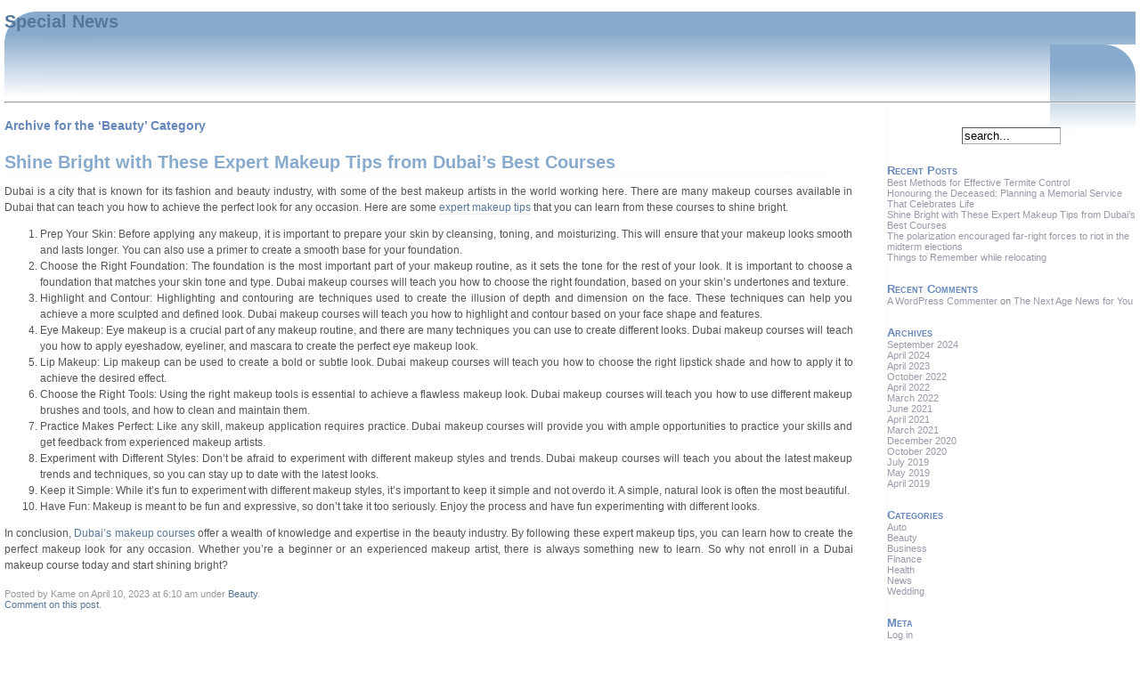

--- FILE ---
content_type: text/html; charset=UTF-8
request_url: http://specializedmovies.com/category/beauty
body_size: 7502
content:
<!DOCTYPE html>
<html lang="en-US">
<head>
<link rel="profile" href="https://gmpg.org/xfn/11" />
<meta http-equiv="Content-Type" content="text/html; charset=UTF-8" />

<title>Beauty &#8211; Special News</title>

<link rel="stylesheet" href="http://specializedmovies.com/wp-content/themes/evanescence/style.css" type="text/css" media="screen" />
<link rel="pingback" href="http://specializedmovies.com/xmlrpc.php" />



<meta name='robots' content='max-image-preview:large' />
	<style>img:is([sizes="auto" i], [sizes^="auto," i]) { contain-intrinsic-size: 3000px 1500px }</style>
	<link rel="alternate" type="application/rss+xml" title="Special News &raquo; Beauty Category Feed" href="http://specializedmovies.com/category/beauty/feed" />
<script type="text/javascript">
/* <![CDATA[ */
window._wpemojiSettings = {"baseUrl":"https:\/\/s.w.org\/images\/core\/emoji\/16.0.1\/72x72\/","ext":".png","svgUrl":"https:\/\/s.w.org\/images\/core\/emoji\/16.0.1\/svg\/","svgExt":".svg","source":{"concatemoji":"http:\/\/specializedmovies.com\/wp-includes\/js\/wp-emoji-release.min.js?ver=6.8.3"}};
/*! This file is auto-generated */
!function(s,n){var o,i,e;function c(e){try{var t={supportTests:e,timestamp:(new Date).valueOf()};sessionStorage.setItem(o,JSON.stringify(t))}catch(e){}}function p(e,t,n){e.clearRect(0,0,e.canvas.width,e.canvas.height),e.fillText(t,0,0);var t=new Uint32Array(e.getImageData(0,0,e.canvas.width,e.canvas.height).data),a=(e.clearRect(0,0,e.canvas.width,e.canvas.height),e.fillText(n,0,0),new Uint32Array(e.getImageData(0,0,e.canvas.width,e.canvas.height).data));return t.every(function(e,t){return e===a[t]})}function u(e,t){e.clearRect(0,0,e.canvas.width,e.canvas.height),e.fillText(t,0,0);for(var n=e.getImageData(16,16,1,1),a=0;a<n.data.length;a++)if(0!==n.data[a])return!1;return!0}function f(e,t,n,a){switch(t){case"flag":return n(e,"\ud83c\udff3\ufe0f\u200d\u26a7\ufe0f","\ud83c\udff3\ufe0f\u200b\u26a7\ufe0f")?!1:!n(e,"\ud83c\udde8\ud83c\uddf6","\ud83c\udde8\u200b\ud83c\uddf6")&&!n(e,"\ud83c\udff4\udb40\udc67\udb40\udc62\udb40\udc65\udb40\udc6e\udb40\udc67\udb40\udc7f","\ud83c\udff4\u200b\udb40\udc67\u200b\udb40\udc62\u200b\udb40\udc65\u200b\udb40\udc6e\u200b\udb40\udc67\u200b\udb40\udc7f");case"emoji":return!a(e,"\ud83e\udedf")}return!1}function g(e,t,n,a){var r="undefined"!=typeof WorkerGlobalScope&&self instanceof WorkerGlobalScope?new OffscreenCanvas(300,150):s.createElement("canvas"),o=r.getContext("2d",{willReadFrequently:!0}),i=(o.textBaseline="top",o.font="600 32px Arial",{});return e.forEach(function(e){i[e]=t(o,e,n,a)}),i}function t(e){var t=s.createElement("script");t.src=e,t.defer=!0,s.head.appendChild(t)}"undefined"!=typeof Promise&&(o="wpEmojiSettingsSupports",i=["flag","emoji"],n.supports={everything:!0,everythingExceptFlag:!0},e=new Promise(function(e){s.addEventListener("DOMContentLoaded",e,{once:!0})}),new Promise(function(t){var n=function(){try{var e=JSON.parse(sessionStorage.getItem(o));if("object"==typeof e&&"number"==typeof e.timestamp&&(new Date).valueOf()<e.timestamp+604800&&"object"==typeof e.supportTests)return e.supportTests}catch(e){}return null}();if(!n){if("undefined"!=typeof Worker&&"undefined"!=typeof OffscreenCanvas&&"undefined"!=typeof URL&&URL.createObjectURL&&"undefined"!=typeof Blob)try{var e="postMessage("+g.toString()+"("+[JSON.stringify(i),f.toString(),p.toString(),u.toString()].join(",")+"));",a=new Blob([e],{type:"text/javascript"}),r=new Worker(URL.createObjectURL(a),{name:"wpTestEmojiSupports"});return void(r.onmessage=function(e){c(n=e.data),r.terminate(),t(n)})}catch(e){}c(n=g(i,f,p,u))}t(n)}).then(function(e){for(var t in e)n.supports[t]=e[t],n.supports.everything=n.supports.everything&&n.supports[t],"flag"!==t&&(n.supports.everythingExceptFlag=n.supports.everythingExceptFlag&&n.supports[t]);n.supports.everythingExceptFlag=n.supports.everythingExceptFlag&&!n.supports.flag,n.DOMReady=!1,n.readyCallback=function(){n.DOMReady=!0}}).then(function(){return e}).then(function(){var e;n.supports.everything||(n.readyCallback(),(e=n.source||{}).concatemoji?t(e.concatemoji):e.wpemoji&&e.twemoji&&(t(e.twemoji),t(e.wpemoji)))}))}((window,document),window._wpemojiSettings);
/* ]]> */
</script>
<style id='wp-emoji-styles-inline-css' type='text/css'>

	img.wp-smiley, img.emoji {
		display: inline !important;
		border: none !important;
		box-shadow: none !important;
		height: 1em !important;
		width: 1em !important;
		margin: 0 0.07em !important;
		vertical-align: -0.1em !important;
		background: none !important;
		padding: 0 !important;
	}
</style>
<link rel='stylesheet' id='wp-block-library-css' href='http://specializedmovies.com/wp-includes/css/dist/block-library/style.min.css?ver=6.8.3' type='text/css' media='all' />
<style id='classic-theme-styles-inline-css' type='text/css'>
/*! This file is auto-generated */
.wp-block-button__link{color:#fff;background-color:#32373c;border-radius:9999px;box-shadow:none;text-decoration:none;padding:calc(.667em + 2px) calc(1.333em + 2px);font-size:1.125em}.wp-block-file__button{background:#32373c;color:#fff;text-decoration:none}
</style>
<style id='global-styles-inline-css' type='text/css'>
:root{--wp--preset--aspect-ratio--square: 1;--wp--preset--aspect-ratio--4-3: 4/3;--wp--preset--aspect-ratio--3-4: 3/4;--wp--preset--aspect-ratio--3-2: 3/2;--wp--preset--aspect-ratio--2-3: 2/3;--wp--preset--aspect-ratio--16-9: 16/9;--wp--preset--aspect-ratio--9-16: 9/16;--wp--preset--color--black: #000000;--wp--preset--color--cyan-bluish-gray: #abb8c3;--wp--preset--color--white: #ffffff;--wp--preset--color--pale-pink: #f78da7;--wp--preset--color--vivid-red: #cf2e2e;--wp--preset--color--luminous-vivid-orange: #ff6900;--wp--preset--color--luminous-vivid-amber: #fcb900;--wp--preset--color--light-green-cyan: #7bdcb5;--wp--preset--color--vivid-green-cyan: #00d084;--wp--preset--color--pale-cyan-blue: #8ed1fc;--wp--preset--color--vivid-cyan-blue: #0693e3;--wp--preset--color--vivid-purple: #9b51e0;--wp--preset--gradient--vivid-cyan-blue-to-vivid-purple: linear-gradient(135deg,rgba(6,147,227,1) 0%,rgb(155,81,224) 100%);--wp--preset--gradient--light-green-cyan-to-vivid-green-cyan: linear-gradient(135deg,rgb(122,220,180) 0%,rgb(0,208,130) 100%);--wp--preset--gradient--luminous-vivid-amber-to-luminous-vivid-orange: linear-gradient(135deg,rgba(252,185,0,1) 0%,rgba(255,105,0,1) 100%);--wp--preset--gradient--luminous-vivid-orange-to-vivid-red: linear-gradient(135deg,rgba(255,105,0,1) 0%,rgb(207,46,46) 100%);--wp--preset--gradient--very-light-gray-to-cyan-bluish-gray: linear-gradient(135deg,rgb(238,238,238) 0%,rgb(169,184,195) 100%);--wp--preset--gradient--cool-to-warm-spectrum: linear-gradient(135deg,rgb(74,234,220) 0%,rgb(151,120,209) 20%,rgb(207,42,186) 40%,rgb(238,44,130) 60%,rgb(251,105,98) 80%,rgb(254,248,76) 100%);--wp--preset--gradient--blush-light-purple: linear-gradient(135deg,rgb(255,206,236) 0%,rgb(152,150,240) 100%);--wp--preset--gradient--blush-bordeaux: linear-gradient(135deg,rgb(254,205,165) 0%,rgb(254,45,45) 50%,rgb(107,0,62) 100%);--wp--preset--gradient--luminous-dusk: linear-gradient(135deg,rgb(255,203,112) 0%,rgb(199,81,192) 50%,rgb(65,88,208) 100%);--wp--preset--gradient--pale-ocean: linear-gradient(135deg,rgb(255,245,203) 0%,rgb(182,227,212) 50%,rgb(51,167,181) 100%);--wp--preset--gradient--electric-grass: linear-gradient(135deg,rgb(202,248,128) 0%,rgb(113,206,126) 100%);--wp--preset--gradient--midnight: linear-gradient(135deg,rgb(2,3,129) 0%,rgb(40,116,252) 100%);--wp--preset--font-size--small: 13px;--wp--preset--font-size--medium: 20px;--wp--preset--font-size--large: 36px;--wp--preset--font-size--x-large: 42px;--wp--preset--spacing--20: 0.44rem;--wp--preset--spacing--30: 0.67rem;--wp--preset--spacing--40: 1rem;--wp--preset--spacing--50: 1.5rem;--wp--preset--spacing--60: 2.25rem;--wp--preset--spacing--70: 3.38rem;--wp--preset--spacing--80: 5.06rem;--wp--preset--shadow--natural: 6px 6px 9px rgba(0, 0, 0, 0.2);--wp--preset--shadow--deep: 12px 12px 50px rgba(0, 0, 0, 0.4);--wp--preset--shadow--sharp: 6px 6px 0px rgba(0, 0, 0, 0.2);--wp--preset--shadow--outlined: 6px 6px 0px -3px rgba(255, 255, 255, 1), 6px 6px rgba(0, 0, 0, 1);--wp--preset--shadow--crisp: 6px 6px 0px rgba(0, 0, 0, 1);}:where(.is-layout-flex){gap: 0.5em;}:where(.is-layout-grid){gap: 0.5em;}body .is-layout-flex{display: flex;}.is-layout-flex{flex-wrap: wrap;align-items: center;}.is-layout-flex > :is(*, div){margin: 0;}body .is-layout-grid{display: grid;}.is-layout-grid > :is(*, div){margin: 0;}:where(.wp-block-columns.is-layout-flex){gap: 2em;}:where(.wp-block-columns.is-layout-grid){gap: 2em;}:where(.wp-block-post-template.is-layout-flex){gap: 1.25em;}:where(.wp-block-post-template.is-layout-grid){gap: 1.25em;}.has-black-color{color: var(--wp--preset--color--black) !important;}.has-cyan-bluish-gray-color{color: var(--wp--preset--color--cyan-bluish-gray) !important;}.has-white-color{color: var(--wp--preset--color--white) !important;}.has-pale-pink-color{color: var(--wp--preset--color--pale-pink) !important;}.has-vivid-red-color{color: var(--wp--preset--color--vivid-red) !important;}.has-luminous-vivid-orange-color{color: var(--wp--preset--color--luminous-vivid-orange) !important;}.has-luminous-vivid-amber-color{color: var(--wp--preset--color--luminous-vivid-amber) !important;}.has-light-green-cyan-color{color: var(--wp--preset--color--light-green-cyan) !important;}.has-vivid-green-cyan-color{color: var(--wp--preset--color--vivid-green-cyan) !important;}.has-pale-cyan-blue-color{color: var(--wp--preset--color--pale-cyan-blue) !important;}.has-vivid-cyan-blue-color{color: var(--wp--preset--color--vivid-cyan-blue) !important;}.has-vivid-purple-color{color: var(--wp--preset--color--vivid-purple) !important;}.has-black-background-color{background-color: var(--wp--preset--color--black) !important;}.has-cyan-bluish-gray-background-color{background-color: var(--wp--preset--color--cyan-bluish-gray) !important;}.has-white-background-color{background-color: var(--wp--preset--color--white) !important;}.has-pale-pink-background-color{background-color: var(--wp--preset--color--pale-pink) !important;}.has-vivid-red-background-color{background-color: var(--wp--preset--color--vivid-red) !important;}.has-luminous-vivid-orange-background-color{background-color: var(--wp--preset--color--luminous-vivid-orange) !important;}.has-luminous-vivid-amber-background-color{background-color: var(--wp--preset--color--luminous-vivid-amber) !important;}.has-light-green-cyan-background-color{background-color: var(--wp--preset--color--light-green-cyan) !important;}.has-vivid-green-cyan-background-color{background-color: var(--wp--preset--color--vivid-green-cyan) !important;}.has-pale-cyan-blue-background-color{background-color: var(--wp--preset--color--pale-cyan-blue) !important;}.has-vivid-cyan-blue-background-color{background-color: var(--wp--preset--color--vivid-cyan-blue) !important;}.has-vivid-purple-background-color{background-color: var(--wp--preset--color--vivid-purple) !important;}.has-black-border-color{border-color: var(--wp--preset--color--black) !important;}.has-cyan-bluish-gray-border-color{border-color: var(--wp--preset--color--cyan-bluish-gray) !important;}.has-white-border-color{border-color: var(--wp--preset--color--white) !important;}.has-pale-pink-border-color{border-color: var(--wp--preset--color--pale-pink) !important;}.has-vivid-red-border-color{border-color: var(--wp--preset--color--vivid-red) !important;}.has-luminous-vivid-orange-border-color{border-color: var(--wp--preset--color--luminous-vivid-orange) !important;}.has-luminous-vivid-amber-border-color{border-color: var(--wp--preset--color--luminous-vivid-amber) !important;}.has-light-green-cyan-border-color{border-color: var(--wp--preset--color--light-green-cyan) !important;}.has-vivid-green-cyan-border-color{border-color: var(--wp--preset--color--vivid-green-cyan) !important;}.has-pale-cyan-blue-border-color{border-color: var(--wp--preset--color--pale-cyan-blue) !important;}.has-vivid-cyan-blue-border-color{border-color: var(--wp--preset--color--vivid-cyan-blue) !important;}.has-vivid-purple-border-color{border-color: var(--wp--preset--color--vivid-purple) !important;}.has-vivid-cyan-blue-to-vivid-purple-gradient-background{background: var(--wp--preset--gradient--vivid-cyan-blue-to-vivid-purple) !important;}.has-light-green-cyan-to-vivid-green-cyan-gradient-background{background: var(--wp--preset--gradient--light-green-cyan-to-vivid-green-cyan) !important;}.has-luminous-vivid-amber-to-luminous-vivid-orange-gradient-background{background: var(--wp--preset--gradient--luminous-vivid-amber-to-luminous-vivid-orange) !important;}.has-luminous-vivid-orange-to-vivid-red-gradient-background{background: var(--wp--preset--gradient--luminous-vivid-orange-to-vivid-red) !important;}.has-very-light-gray-to-cyan-bluish-gray-gradient-background{background: var(--wp--preset--gradient--very-light-gray-to-cyan-bluish-gray) !important;}.has-cool-to-warm-spectrum-gradient-background{background: var(--wp--preset--gradient--cool-to-warm-spectrum) !important;}.has-blush-light-purple-gradient-background{background: var(--wp--preset--gradient--blush-light-purple) !important;}.has-blush-bordeaux-gradient-background{background: var(--wp--preset--gradient--blush-bordeaux) !important;}.has-luminous-dusk-gradient-background{background: var(--wp--preset--gradient--luminous-dusk) !important;}.has-pale-ocean-gradient-background{background: var(--wp--preset--gradient--pale-ocean) !important;}.has-electric-grass-gradient-background{background: var(--wp--preset--gradient--electric-grass) !important;}.has-midnight-gradient-background{background: var(--wp--preset--gradient--midnight) !important;}.has-small-font-size{font-size: var(--wp--preset--font-size--small) !important;}.has-medium-font-size{font-size: var(--wp--preset--font-size--medium) !important;}.has-large-font-size{font-size: var(--wp--preset--font-size--large) !important;}.has-x-large-font-size{font-size: var(--wp--preset--font-size--x-large) !important;}
:where(.wp-block-post-template.is-layout-flex){gap: 1.25em;}:where(.wp-block-post-template.is-layout-grid){gap: 1.25em;}
:where(.wp-block-columns.is-layout-flex){gap: 2em;}:where(.wp-block-columns.is-layout-grid){gap: 2em;}
:root :where(.wp-block-pullquote){font-size: 1.5em;line-height: 1.6;}
</style>
<link rel="https://api.w.org/" href="http://specializedmovies.com/wp-json/" /><link rel="alternate" title="JSON" type="application/json" href="http://specializedmovies.com/wp-json/wp/v2/categories/8" /><link rel="EditURI" type="application/rsd+xml" title="RSD" href="http://specializedmovies.com/xmlrpc.php?rsd" />
<meta name="generator" content="WordPress 6.8.3" />
<style type="text/css">.recentcomments a{display:inline !important;padding:0 !important;margin:0 !important;}</style></head>
<body class="archive category category-beauty category-8 wp-theme-evanescence">
<div id="page">

<div id="header" role="banner">
	<div id="headerimg">
		<h1><a href="http://specializedmovies.com/">Special News</a></h1>
		<div class="description"></div>
	</div>
</div>
<hr />

	<div id="content">
	
	 
		<h2 class="archive-title">Archive for the &#8216;Beauty&#8217; Category</h2>
		
		

		<div class="navigation">
			<div class="alignleft"></div>
			<div class="alignright"></div>
		</div>

					<div class="post">
				<div class="post-title"><div>
					<h3 id="post-73"><a href="http://specializedmovies.com/shine-bright-with-these-expert-makeup-tips-from-dubais-best-courses.html" rel="bookmark" title="Permanent Link to Shine Bright with These Expert Makeup Tips from Dubai&#8217;s Best Courses">Shine Bright with These Expert Makeup Tips from Dubai&#8217;s Best Courses</a></h3>
				</div></div>

				<div class="post-entry">
					
<p>Dubai is a city that is known for its fashion and beauty industry, with some of the best makeup artists in the world working here. There are many makeup courses available in Dubai that can teach you how to achieve the perfect look for any occasion. Here are some <a href="https://www.make-up.ae/beauty-tips/">expert makeup tips</a> that you can learn from these courses to shine bright.</p>



<ol class="wp-block-list"><li>Prep Your Skin: Before applying any makeup, it is important to prepare your skin by cleansing, toning, and moisturizing. This will ensure that your makeup looks smooth and lasts longer. You can also use a primer to create a smooth base for your foundation.</li><li>Choose the Right Foundation: The foundation is the most important part of your makeup routine, as it sets the tone for the rest of your look. It is important to choose a foundation that matches your skin tone and type. Dubai makeup courses will teach you how to choose the right foundation, based on your skin&#8217;s undertones and texture.</li><li>Highlight and Contour: Highlighting and contouring are techniques used to create the illusion of depth and dimension on the face. These techniques can help you achieve a more sculpted and defined look. Dubai makeup courses will teach you how to highlight and contour based on your face shape and features.</li><li>Eye Makeup: Eye makeup is a crucial part of any makeup routine, and there are many techniques you can use to create different looks. Dubai makeup courses will teach you how to apply eyeshadow, eyeliner, and mascara to create the perfect eye makeup look.</li><li>Lip Makeup: Lip makeup can be used to create a bold or subtle look. Dubai makeup courses will teach you how to choose the right lipstick shade and how to apply it to achieve the desired effect.</li><li>Choose the Right Tools: Using the right makeup tools is essential to achieve a flawless makeup look. Dubai makeup courses will teach you how to use different makeup brushes and tools, and how to clean and maintain them.</li><li>Practice Makes Perfect: Like any skill, makeup application requires practice. Dubai makeup courses will provide you with ample opportunities to practice your skills and get feedback from experienced makeup artists.</li><li>Experiment with Different Styles: Don&#8217;t be afraid to experiment with different makeup styles and trends. Dubai makeup courses will teach you about the latest makeup trends and techniques, so you can stay up to date with the latest looks.</li><li>Keep it Simple: While it&#8217;s fun to experiment with different makeup styles, it&#8217;s important to keep it simple and not overdo it. A simple, natural look is often the most beautiful.</li><li>Have Fun: Makeup is meant to be fun and expressive, so don&#8217;t take it too seriously. Enjoy the process and have fun experimenting with different looks.</li></ol>



<p>In conclusion, <a href="https://g.co/kgs/gG7tS3">Dubai&#8217;s makeup courses</a> offer a wealth of knowledge and expertise in the beauty industry. By following these expert makeup tips, you can learn how to create the perfect makeup look for any occasion. Whether you&#8217;re a beginner or an experienced makeup artist, there is always something new to learn. So why not enroll in a Dubai makeup course today and start shining bright?</p>
				</div>

				<p class="post-meta">Posted by Kame on April 10, 2023 at 6:10 am under <a href="http://specializedmovies.com/category/beauty" rel="category tag">Beauty</a>.<br /><a href="http://specializedmovies.com/shine-bright-with-these-expert-makeup-tips-from-dubais-best-courses.html#respond">Comment on this post</a>.   </p>

			</div>

		
		<div class="navigation">
			<div class="alignleft"></div>
			<div class="alignright"></div>
		</div>

	
	</div>

	<div id="sidebar" role="complementary">
		<ul>
			<li id="search-2" class="widget widget_search"><form method="get" id="searchform" action="http://specializedmovies.com/">
<input type="text" size="12" name="s" id="s" value="search..."  onblur="if(this.value=='') this.value='search...';" onfocus="if(this.value=='search...') this.value='';"/>
</form>
</li>

		<li id="recent-posts-2" class="widget widget_recent_entries">
		<h2 class="widgettitle">Recent Posts</h2>

		<ul>
											<li>
					<a href="http://specializedmovies.com/best-methods-for-effective-termite-control.html">Best Methods for Effective Termite Control</a>
									</li>
											<li>
					<a href="http://specializedmovies.com/honouring-the-deceased-planning-a-memorial-service-that-celebrates-life.html">Honouring the Deceased: Planning a Memorial Service That Celebrates Life</a>
									</li>
											<li>
					<a href="http://specializedmovies.com/shine-bright-with-these-expert-makeup-tips-from-dubais-best-courses.html">Shine Bright with These Expert Makeup Tips from Dubai&#8217;s Best Courses</a>
									</li>
											<li>
					<a href="http://specializedmovies.com/the-polarization-encouraged-far-right-forces-to-riot-in-the-midterm-elections.html">The polarization encouraged far-right forces to riot in the midterm elections</a>
									</li>
											<li>
					<a href="http://specializedmovies.com/things-to-remember-while-relocating.html">Things to Remember while relocating</a>
									</li>
					</ul>

		</li>
<li id="recent-comments-2" class="widget widget_recent_comments"><h2 class="widgettitle">Recent Comments</h2>
<ul id="recentcomments"><li class="recentcomments"><span class="comment-author-link"><a href="https://wordpress.org/" class="url" rel="ugc external nofollow">A WordPress Commenter</a></span> on <a href="http://specializedmovies.com/the-next-age-news-for-you.html#comment-1">The Next Age News for You</a></li></ul></li>
<li id="archives-2" class="widget widget_archive"><h2 class="widgettitle">Archives</h2>

			<ul>
					<li><a href='http://specializedmovies.com/2024/09'>September 2024</a></li>
	<li><a href='http://specializedmovies.com/2024/04'>April 2024</a></li>
	<li><a href='http://specializedmovies.com/2023/04'>April 2023</a></li>
	<li><a href='http://specializedmovies.com/2022/10'>October 2022</a></li>
	<li><a href='http://specializedmovies.com/2022/04'>April 2022</a></li>
	<li><a href='http://specializedmovies.com/2022/03'>March 2022</a></li>
	<li><a href='http://specializedmovies.com/2021/06'>June 2021</a></li>
	<li><a href='http://specializedmovies.com/2021/04'>April 2021</a></li>
	<li><a href='http://specializedmovies.com/2021/03'>March 2021</a></li>
	<li><a href='http://specializedmovies.com/2020/12'>December 2020</a></li>
	<li><a href='http://specializedmovies.com/2020/10'>October 2020</a></li>
	<li><a href='http://specializedmovies.com/2019/07'>July 2019</a></li>
	<li><a href='http://specializedmovies.com/2019/05'>May 2019</a></li>
	<li><a href='http://specializedmovies.com/2019/04'>April 2019</a></li>
			</ul>

			</li>
<li id="categories-2" class="widget widget_categories"><h2 class="widgettitle">Categories</h2>

			<ul>
					<li class="cat-item cat-item-6"><a href="http://specializedmovies.com/category/auto">Auto</a>
</li>
	<li class="cat-item cat-item-8 current-cat"><a aria-current="page" href="http://specializedmovies.com/category/beauty">Beauty</a>
</li>
	<li class="cat-item cat-item-5"><a href="http://specializedmovies.com/category/business">Business</a>
</li>
	<li class="cat-item cat-item-7"><a href="http://specializedmovies.com/category/finance">Finance</a>
</li>
	<li class="cat-item cat-item-3"><a href="http://specializedmovies.com/category/health">Health</a>
</li>
	<li class="cat-item cat-item-2"><a href="http://specializedmovies.com/category/news">News</a>
</li>
	<li class="cat-item cat-item-4"><a href="http://specializedmovies.com/category/wedding">Wedding</a>
</li>
			</ul>

			</li>
<li id="meta-2" class="widget widget_meta"><h2 class="widgettitle">Meta</h2>

		<ul>
						<li><a href="http://specializedmovies.com/wp-login.php">Log in</a></li>
			<li><a href="http://specializedmovies.com/feed">Entries feed</a></li>
			<li><a href="http://specializedmovies.com/comments/feed">Comments feed</a></li>

			<li><a href="https://wordpress.org/">WordPress.org</a></li>
		</ul>

		</li>
		</ul>
	</div>
</div> <!-- wrapper -->
<div id="footer"><div><div><div>
	<a href="http://specializedmovies.com/feed">Entries (RSS)</a> and <a href="http://specializedmovies.com/comments/feed">Comments (RSS)</a>.<br />
	Theme <a href="http://specializedmovies.com">Special News</a> from <script type="speculationrules">
{"prefetch":[{"source":"document","where":{"and":[{"href_matches":"\/*"},{"not":{"href_matches":["\/wp-*.php","\/wp-admin\/*","\/wp-content\/uploads\/*","\/wp-content\/*","\/wp-content\/plugins\/*","\/wp-content\/themes\/evanescence\/*","\/*\\?(.+)"]}},{"not":{"selector_matches":"a[rel~=\"nofollow\"]"}},{"not":{"selector_matches":".no-prefetch, .no-prefetch a"}}]},"eagerness":"conservative"}]}
</script>
<a href="http://www.wordpresstemplates.com/">Wordpress Skins</a><!--	47 queries. 0.815 seconds. -->
</div></div></div></div>
</div> <!-- page -->
</body>
</html>


<!-- Page cached by LiteSpeed Cache 7.2 on 2026-01-30 06:28:43 -->

--- FILE ---
content_type: text/css
request_url: http://specializedmovies.com/wp-content/themes/evanescence/style.css
body_size: 2045
content:
/*
Theme Name: Evanescence
Theme URI: http://srinig.com/wordpress/themes/evanescence/
Description: <a href="http://srinig.com/wordpress/themes/evanescence/">Evanescence</a> is a simple fluid width theme with two column layout. Right hand sidebar supports widgets. Tags and gravatars supported. Valid XHTML and CSS.
Version: 1.6
Author: Srini G
Author URI: http://srinig.com/wordpress
Tags: fluid width, variable width, blue, white, rounded corners, two columns, right sidebar, widgets, simple, valid CSS, valid XHTML

	The CSS, XHTML and design is released under GPL:
	http://www.opensource.org/licenses/gpl-license.php

*/

body {
	background:#fff;
	color:#555;
	font-size: 62.5%; /* Resets 1em to 10px */
	font-family: 'Lucida Grande', Verdana, Arial, Sans-Serif;
	margin:5px;
	text-align:center;
}

p, blockquote {
	text-align:justify;
}

a {
	color:#579;
	text-decoration:none;
}
a:hover {
	background-color:#ffc;
}

h1, h2, h3, h4, h5, h6 {
	color:#68b;
}

blockquote {
	background:url('images/hborder_right.png') repeat-y left;
	color:#888;
	font-size:0.9em;
	padding:0.2em 2em;
}
blockquote blockquote {
	background:none;
	margin:0;
	font-size:1em;
}

input {
	font-size:1.2em;
}

input[type=text], textarea{
	background:transparent;
	border:1px inset #aaa;
}
input[type=submit] {
	background:#eee;
	border:1px outset #aaa;
}

input[type=text]:focus, textarea:focus {
	background:#ffc;
}

pre, code, textarea {
	font-size:12px;
}

code {
	color:#000;
}

img {
	border:0;
}


/* Layout */
#page {
	min-width:760px;
	margin:0 auto;
	text-align:left;
}
#wrapper {
	clear:both;
	margin:1em 5%;
}
#content {
	width:75%;
	float:left;
}
#sidebar {
	width:22%;
	float:right;
}
#footer { 
	clear:both;
	margin:0 5em;
}

/* Header */
#header {
	height:96px;
	background: url("images/header_bg.png") repeat-x;
}

#header div {
	height:96px;
	background:url('images/header_bg_left.png') no-repeat top left;
}

#header div div {
	height:96px;
	background:url('images/header_bg_right.png') no-repeat top right;
}

#header div div div {
	height:auto;
	background:none;
}

.header-title {
	float:left;
	position:absolute;
	top:25px;
	left:5%;
	margin:5px;
}

.header-title h1 {
	margin:0;
	font-size:2.8em;
}
.header-title h1 a {
	background:transparent;
	color:#fff;
}
.header-title h1 a:hover {
	background:transparent;
	color:#ffc;
}
.header-title p {
	margin:0;
	background:transparent;
	color:#fff;
}

#header .search {
	width:20%;
	float:right;
	padding:36px 5% 0 0 ;
}

#header #searchform input {
	width:100%;
	background:#acc4db;
	color:#fff;
	border:1px solid #fff;
	padding:0 0.2em;
}

#header #searchform input:focus {
	color:#666;
	background:#ffc;
}
/* Header ends here */


/* Sidebar*/
#sidebar {
	background: url('images/border.png') repeat-y top left;
	color:#888;
	overflow:hidden;
}

#sidebar div {
	padding:2em 2em 4em 2em;
	background: url('images/vborder_bottom.png') no-repeat bottom left;
}

#sidebar div div {
	padding:0;
	background:none;
}


#sidebar #searchform {
	text-align:center;
}

#sidebar h2 {
	color:#68b;
	font-size:1.2em;
	font-weight:bold;
	font-variant:small-caps;
	margin:0;
}

#sidebar p {
	text-align:left;
	margin-top:0;
	color:#666;
}

#sidebar ul {
	list-style:none;
	margin-left:0;
	padding-left:0;
	font-size:1.1em;
}

#sidebar ul ul {
	font-size:1em;
}

#sidebar ul ul ul{
	padding-left:1em;
}

#sidebar ul li {
	margin-top:2em;
}

#sidebar ul li li {
	margin:0;
}

#sidebar li li a {
	color:#99a;
	text-decoration:none;
}

#sidebar li li a:hover {
	color:#68a;
}
/* Sidebar ends */

#content {
	text-align:justify;
}

h2.archive-title {
	font-size:1.4em;
}
h2.pagetitle {
	font-size:2em;
}

#content ul {
	list-style:url('images/list-style.png');
}


/* Post */
.post {
	margin:0 0 4em 0;
	clear:both;
}

.post-title {
	background: url('images/border.png') repeat-x bottom;
}

.post-title div {
	background: url('images/hborder_right.png') no-repeat bottom right;
}
.post-title h2, .post-title h3 {
	font-size:2em;
	font-weight:bold;
	margin:1em 1em 0 0;
}

.post-title h2 a, .post-title h3 a{
	color:#8ac;
}

.post-entry, .archives {
	font:1.2em/1.5em 'Lucida Grande', Verdana, Arial, Sans-Serif;
}

.post-entry a {
	border-bottom:1px solid #eee;
}

.post-meta {
	clear:both;
	margin-top:1.6em;
	font-size:1.1em;
	color:#999;
}
/* Post ends */


/* Comments */
#comments {
	margin:0 7%;
}
#comments h3 {
	font-size:1.6em;
}
.commentlist {
	list-style:none;
	margin:0;
	padding:0;
	text-indent:0;
}

.commentlist li {
	padding:2em 0;
	overflow:auto;
	border-bottom:1px solid #f8f8f8;
}

.commentlist p {
	margin:0.5em 0;
	font:1.1em/1.5em 'Lucida Grande', Verdana, Arial, Sans-Serif;
	text-align:left;
}
.commentlist p a, .commentlist h4 a {
	border-bottom:1px solid #eee;
}
.commentlist h4 {
	font-size:1.3em;
	margin:0;
}
.commentlist cite {
	font-style:normal;
}
.commentlist img.avatar {
	float: right; margin: 0 0 0 10px; padding: 3px; border:1px solid #eee;
}
textarea#comment {
	width:100%;
	font-size:1.6em;
}
/* Comment ends */


/* Search results */
.searchresult {
	clear:both;
}
.searchresult h3 {
	font-size:1.2em;
	margin:0;
	padding:1em 0 0 0;
}
.searchresult p {
	margin:0;
	padding:0 0 1em 0;
}
/* Search ends */
 
/* Footer */

#footer { 
	background:url('images/border.png') repeat-x top;
}

#footer div {
	background:url('images/hborder_left.png') no-repeat top left;
}

#footer div div {
	background:url('images/hborder_right.png') no-repeat top right;
}

#footer div div div {
	padding:3em;
	color:#888;
	text-align:center;
	font-size:1em;
}
/* Footer ends */


/* Calendar */
#wp-calendar caption {
	text-transform:uppercase;
	font-weight:bold;
	color:#68b;
}
#wp-calendar thead th {
	font-weight:bold;
	color:#888;
	text-align:center;
}
#wp-calendar tbody td {
	text-align:center;
}
#wp-calendar tbody td a {
	font-weight:bold;
}
/* Calendar ends */


.aligncenter,
div.aligncenter {
   display: block;
   margin-left: auto;
   margin-right: auto;
}

.alignleft {
   float: left;
   margin: 5px 5px 5px 0;
}

.alignright {
   float: right;
   margin: 5px 0 5px 5px;
}

.wp-caption {
   border: 1px solid #ddd;
   text-align: center;
   background-color: #f3f3f3;
   padding-top: 4px;
   margin: 10px;
}

.wp-caption img {
   margin: 0;
   padding: 0;
   border: 0 none;
}

.wp-caption p.wp-caption-text {
   font-size: 11px;
   line-height: 17px;
   padding: 0 4px 5px;
   margin: 0;
}
